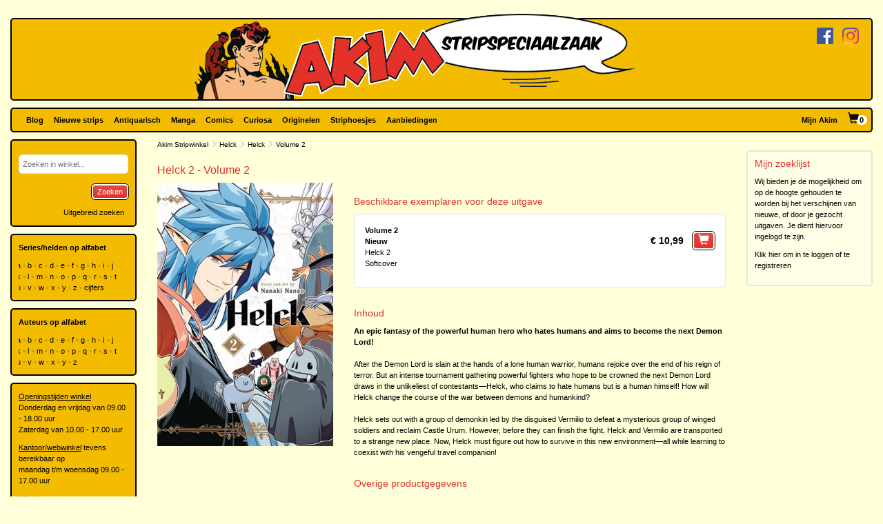

--- FILE ---
content_type: text/html; charset=utf-8
request_url: https://www.akim.nl/stripalbum/helck/2/volume-2
body_size: 22885
content:
<!DOCTYPE html>

<html lang="nl">
<head>
        
        <!-- Google Tag Manager -->
        <script>
window.dataLayer=window.dataLayer||[];
function gtag(){dataLayer.push(arguments);}
gtag('consent','default',{ad_storage:'denied',analytics_storage:'granted'});
(function(w,d,s,l,i){w[l]=w[l]||[];w[l].push({'gtm.start':
new Date().getTime(),event:'gtm.js'});var f=d.getElementsByTagName(s)[0],
j=d.createElement(s),dl=l!='dataLayer'?'&l='+l:'';j.async=true;j.src=
'https://www.googletagmanager.com/gtm.js?id='+i+dl;f.parentNode.insertBefore(j,f);
})(window,document,'script','dataLayer','GTM-N2T2BDK');
        </script>
        <!-- End Google Tag Manager -->
    

    <meta charset="utf-8" />
    <meta name="viewport" content="width=device-width, initial-scale=1.0, maximum-scale=1.0, user-scalable=no" />
    <meta name="keywords" content="Strip, Stripboek, Strips, Stripboeken, Stripverhalen, Stripwinkel, Stripshop, Stripalbum, Stripalbums, Softcover, Hardcover, Luxe uitgaven, Originele tekeningen, Planche original, Planche originale, Curiosa, Manga, Comics, Groningen, Graphic novel, Stripspeciaalzaak, Webwinkel, Webshop, Bestellen, Striphoesjes, Comichoesjes" />
    <meta name="description" content="Stripwinkel Akim - Online strips, comics, manga, curiosa en originele striptekeningen bestellen en kopen. Van de allernieuwste tot zeldzame tweedehandse en antiquarische stripboeken. Bezoek ook eens onze stripboekenwinkel in Groningen." />
            <link rel="canonical" href="https://www.akim.nl/stripalbum/helck/2/volume-2?publicationId=115947" />
    <title>Akim Stripwinkel - Helck 2 - Volume 2, Softcover (Viz Media)</title>

    <script src="/bundles/js/libraries?v=KZF6sDxKpCu36IF1nWzlAj61giXq7j23huJ147MRwY01"></script>

    <script src="/bundles/js/stripshop?v=tbe2sZB6jYY41kEysAE3oW5XONlIiqmxD8EWIXRouDU1"></script>

    <link href="/bundles/css?v=ZAHyiaW3glBSur1e4iAtn_Zeb9xiX6DyxKNVpfnYlxs1" rel="stylesheet"/>

    
    <link href="/bundles/css/akim?v=R95lChFDebY3Epyd4N9HTkbzcUNjvcZEKOZdxf_K6tM1" rel="stylesheet"/>


    <link rel="shortcut icon" href="/Images/Static/Akim/favicon.ico" />
    
    <script type="text/javascript">
        (function () {
            $.extend(true, {
                Stripshop: {
                    BasePath: '/',
                    Cart: null
                }
            });
        })();
    </script>

    

</head>
<body>
        
<!-- Google Tag Manager (noscript) -->
<noscript><iframe src="https://www.googletagmanager.com/ns.html?id=GTM-N2T2BDK"
height="0" width="0" style="display:none;visibility:hidden"></iframe></noscript>
<!-- End Google Tag Manager (noscript) -->
    



    

    




<div id="header">

    <div class="base-container">
    </div>

    <div class="logo-container">
        <a href="/"><img class="logo" src="/Images/Static/Akim/Akim-Logo.png" title="Stripwinkel Akim" alt="Stripwinkel Akim" /></a>
        <div class="social-media-container">
            <a href="https://www.facebook.com/StripwinkelAkim" class="social-media" target="_blank"><img src="/Images/Static/Logo-Facebook-Small.png" title="Volg ons op Facebook" alt="Volg ons op Facebook" /></a>
<a href="https://www.instagram.com/stripwinkel.akim/" class="social-media" target="_blank"><img src="/Images/Static/Logo-Instagram-Small.png" title="Volg ons op Instagram" alt="Volg ons op Instagram" /></a>

        </div>
    </div>
</div>

<div class="container-fluid">

    <div id="menu" class="row base-container">

        <div class="col-xs-12 menu-container">

            <nav class="navbar navbar-default sticky">
                <div class="navbar-header">
                    <button type="button" class="navbar-toggle" data-toggle="collapse" data-target="#shopNavBar">
                        <span class="icon-bar"></span>
                        <span class="icon-bar"></span>
                        <span class="icon-bar"></span>
                    </button>
                    <a href="/" class="hidden-sm hidden-md hidden-lg hidden-xl"><img class="logo" src="/Images/Static/Akim/Akim-Mobile-Logo.png" title="Stripwinkel Akim" alt="Stripwinkel Akim" /></a>
                    <div class="navbar-brand visible-xs">
                        <a style="margin-right:10px;" href="/Catalog/Search"><span class="glyphicon glyphicon-search"></span></a>
                        <a class="cart-summary-link" href="/Cart/CartOverview">&nbsp;</a>
                    </div>
                </div>
                <div class="collapse navbar-collapse text-center" id="shopNavBar">
                    <ul class="nav navbar-nav">
                        

    <li ><a href="/blog">Blog</a></li>
    <li ><a href="/nieuwe-strips">Nieuwe strips</a></li>
    <li ><a href="/antiquarisch">Antiquarisch</a></li>
    <li ><a href="/mangas">Manga</a></li>
    <li ><a href="/comics">Comics</a></li>
    <li ><a href="/curiosa">Curiosa</a></li>
    <li ><a href="/originelen">Originelen</a></li>
    <li ><a href="/striphoesjes">Striphoesjes</a></li>
    <li ><a href="/aanbiedingen">Aanbiedingen</a></li>


                    </ul>
                    <ul class="nav navbar-nav navbar-right">
                        <li><a href="/Account">Mijn Akim</a></li>
                        <li class="hidden-xs"><a href="/Cart/CartOverview" class="cart-summary-link">&nbsp;</a></li>
                    </ul>
                    <div class="social-media hidden-sm hidden-md hidden-lg hidden-xl">
                        <a href="https://www.facebook.com/StripwinkelAkim" class="social-media" target="_blank"><img src="/Images/Static/Logo-Facebook-Small.png" title="Volg ons op Facebook" alt="Volg ons op Facebook" /></a>
<a href="https://www.instagram.com/stripwinkel.akim/" class="social-media" target="_blank"><img src="/Images/Static/Logo-Instagram-Small.png" title="Volg ons op Instagram" alt="Volg ons op Instagram" /></a>

                    </div>
                </div>
            </nav>

        </div>

    </div>

    <div class="row">
        
        <div class="col-lg-10 col-lg-push-2 col-sm-9 col-sm-push-3">
            <div class="row">
                <div class="col-lg-10 col-lg-nested-8">

                    <div id="bread-crumbs">
                        
    <a href="/">Akim Stripwinkel</a>
    <span class="glyphicon glyphicon-menu-right"></span>
<a href="/stripheld/helck">Helck</a>        <span class="glyphicon glyphicon-menu-right"></span>
<a href="/Series/Details/17081">Helck</a>            <span class="glyphicon glyphicon-menu-right"></span>
Volume 2

                    </div>
                </div>
                <div class="col-lg-2 col-lg-nested-2">

                </div>
            </div>
            <div class="row">
                <div class="col-lg-10 col-lg-nested-8 col-content">
                    

                    



<h1>Helck 2 - Volume 2</h1>
<div class="row object">
    <div class="col-xs-12 col-md-8 pull-right">

                        <h2>Beschikbare exemplaren voor deze uitgave</h2>

<div class="copy-list publication-copy-list">
        <div class="row copy-list-row" data-copy-entity-id="693637">
            <div class="col-xs-12">
                <div class="pull-left">
                    <strong>Volume 2</strong><br />
                    <strong>Nieuw</strong>
                    <br />
                    
                        <span>Helck 2</span><br />
                        <span>
                            Softcover
                        </span>

                    <div class="copy-description">
                        
                    </div>

                </div>
                <div class="pull-right">
                        <span class="price">
                            &euro;&nbsp;10,99
                        </span>
                        <button class="margin-left-10 large" type="button" onclick="$.Stripshop.Cart.add(this, 693636, 693637);"><span class="glyphicon glyphicon-shopping-cart"></span><span class="cart-item-count"></span></button>
                </div>
            </div>
        </div>
</div>
<script type="text/javascript">
    (function () {
        $('a[data-button-type="show-hidden-gallery"]').click(function (e) {
            $(this).closest('[data-copy-entity-id]').find('[data-toggle="lightbox"]:first').ekkoLightbox();
        });
    })();
</script>            </div>

    <div class="col-xs-12 col-md-4">
        

<div id="C-b8b50caa-0921-4ef7-859c-42bdcbfed56a" class="lightbox-gallery">
            <img src="/Images/Dynamic/500x500/Stripshop.Album/693635/129689-helck-2-volume-2.jpg" alt="Helck 2 - Volume 2" class="object main" onclick="$('#C-b8b50caa-0921-4ef7-859c-42bdcbfed56a').find('a[data-img-id]').first().click()" />
        <a href="/Images/Dynamic/full/Stripshop.Album/693635/129689-helck-2-volume-2.jpg"
           data-img-id="129689"
           data-toggle="lightbox"
            data-gallery="gallery-da35efeb-67ca-429a-a782-5c514d49aee8"
           
           >
            <img src="/Images/Dynamic/120x120/Stripshop.Album/693635/129689-helck-2-volume-2.jpg" alt="Helck 2 - Volume 2" class="object thumb" />
        </a>
</div>

<div class="clear"></div>
    </div>

    <div class="col-xs-12 col-md-8 pull-right">


            <h2>Inhoud</h2>
<p><strong>An epic fantasy of the powerful human hero who hates humans and aims to become the next Demon Lord!</strong><br />
<br />
After the Demon Lord is slain at the hands of a lone human warrior, humans rejoice over the end of his reign of terror. But an intense tournament gathering powerful fighters who hope to be crowned the next Demon Lord draws in the unlikeliest of contestants&mdash;Helck, who claims to hate humans but is a human himself! How will Helck change the course of the war between demons and humankind?<br />
<br />
Helck sets out with a group of demonkin led by the disguised Vermilio to defeat a mysterious group of winged soldiers and reclaim Castle Urum. However, before they can finish the fight, Helck and Vermilio are transported to a strange new place. Now, Helck must figure out how to survive in this new environment&mdash;all while learning to coexist with his vengeful travel companion!</p>

    </div>

    <div class="col-xs-12 col-md-8 pull-right">
        <h2>Overige productgegevens</h2>

<div class="specifications">

    <span>
        <span class="specification-label">Held/serie:</span>
        <a href="/stripheld/helck">Helck</a>
    </span><br />

        <span>
            <span class="specification-label">Reeks/Deel:</span>
<a href="/Series/Details/17081">Helck</a>            2
        </span><br />


            <span>
                <span class="specification-label">Taal:</span>
                Engels
            </span><br />
            <span>
                <span class="specification-label">ISBN:</span>
                9781974736737
            </span><br />
            <span>
            <span class="specification-label">Scenarist(en):</span>
                <a href="/auteur/nanaki-nanao">Nanao, Nanaki</a>
        </span><br />
            <span>
            <span class="specification-label">Tekenaar(s):</span>
                <a href="/auteur/nanaki-nanao">Nanao, Nanaki</a>
        </span><br />
            <span>
            <span class="specification-label">Genre(s):</span>
            <a href="/Genre/Details/8">Fantasy</a>, <a href="/Genre/Details/3">Humor</a>
        </span><br />
            <span>
            <span class="specification-label">Uitgever:</span>
            <a href="/uitgever/viz-media">Viz Media</a>
        </span><br />
</div>


    </div>

    <div class="col-xs-12 col-md-8 pull-right">


    <div class="row">
        <div class="col-sm-12">
            <h2>In deze reeks</h2>
            <table class="series-more">
                    <tr>
                        <td>&bull;</td>
                        <td class="text-right">1.</td>
                        <td><a href="/stripalbum/helck/1/volume-1">Volume 1</a></td>
                    </tr>
                    <tr>
                        <td>&bull;</td>
                        <td class="text-right">3.</td>
                        <td><a href="/stripalbum/helck/3/volume-3">Volume 3</a></td>
                    </tr>
                    <tr>
                        <td>&bull;</td>
                        <td class="text-right">4.</td>
                        <td><a href="/stripalbum/helck/4/volume-4">Volume 4</a></td>
                    </tr>
                    <tr>
                        <td>&bull;</td>
                        <td class="text-right">5.</td>
                        <td><a href="/stripalbum/helck/5/volume-5">Volume 5</a></td>
                    </tr>
                    <tr>
                        <td>&bull;</td>
                        <td class="text-right">6.</td>
                        <td><a href="/stripalbum/helck/6/volume-6">Volume 6</a></td>
                    </tr>
                    <tr>
                        <td>&bull;</td>
                        <td class="text-right">8.</td>
                        <td><a href="/stripalbum/helck/8/volume-8">Volume 8</a></td>
                    </tr>
            </table>
        </div>
            </div>
    </div>
</div>

<script type="text/javascript">
    (function () {
        $('[data-toggle="lightbox"]').click(function (e) {
            e.preventDefault();
            $(this).ekkoLightbox();
        });
    })();
</script>



                </div>
                <div class="col-lg-2 col-lg-nested-2">

<div class="base-container-light">
    <h2>Mijn zoeklijst</h2>
    <p>Wij bieden je de mogelijkheid om op de hoogte gehouden te worden bij het verschijnen van nieuwe, of door je gezocht uitgaven. Je dient hiervoor ingelogd te zijn.</p>
    <p><a href="/Account">Klik hier om in te loggen of te registreren</a></p>
</div>                </div>
            </div>
        </div>
        
        <div class="col-lg-2 col-lg-pull-10 col-sm-3 col-sm-pull-9 hidden-xs">
    <div class="base-container banner">
        

<form id="frm-8a17013b-1e14-4918-a0c3-0f9e9518589c" action="/Catalog/SimpleSearch" method="post">
    <div class="form-group">
        <input id="keywords" name="keywords" type="text" placeholder="Zoeken in winkel..." />
    </div>
    <button class="pull-right" type="submit">Zoeken</button>
    <a class="pull-right button modest" href="/Catalog/Search">Uitgebreid zoeken</a>
</form>

<div class="clear"></div>

<script type="text/javascript">
    (function () {
        
        var $frm = $('#frm-8a17013b-1e14-4918-a0c3-0f9e9518589c');

        $frm.submit(function () {
            var v = '';
            $frm.find('input, select').each(function () { v += $(this).val(); });
            return v != '';
        });

    })();
</script>
    </div>
    <div class="base-container banner">
        <strong>Series/helden op alfabet</strong><br />



<div class="alphabet">
        <a href="/Series/Index/a">a</a>
        <a href="/Series/Index/b">b</a>
        <a href="/Series/Index/c">c</a>
        <a href="/Series/Index/d">d</a>
        <a href="/Series/Index/e">e</a>
        <a href="/Series/Index/f">f</a>
        <a href="/Series/Index/g">g</a>
        <a href="/Series/Index/h">h</a>
        <a href="/Series/Index/i">i</a>
        <a href="/Series/Index/j">j</a>
        <a href="/Series/Index/k">k</a>
        <a href="/Series/Index/l">l</a>
        <a href="/Series/Index/m">m</a>
        <a href="/Series/Index/n">n</a>
        <a href="/Series/Index/o">o</a>
        <a href="/Series/Index/p">p</a>
        <a href="/Series/Index/q">q</a>
        <a href="/Series/Index/r">r</a>
        <a href="/Series/Index/s">s</a>
        <a href="/Series/Index/t">t</a>
        <a href="/Series/Index/u">u</a>
        <a href="/Series/Index/v">v</a>
        <a href="/Series/Index/w">w</a>
        <a href="/Series/Index/x">x</a>
        <a href="/Series/Index/y">y</a>
        <a href="/Series/Index/z">z</a>
    <a href="/Series/Index/%23">cijfers</a>
</div>
    </div>
    <div class="base-container banner">
        <strong>Auteurs op alfabet</strong><br />



<div class="alphabet">
        <a href="/Creative/Index/a">a</a>
        <a href="/Creative/Index/b">b</a>
        <a href="/Creative/Index/c">c</a>
        <a href="/Creative/Index/d">d</a>
        <a href="/Creative/Index/e">e</a>
        <a href="/Creative/Index/f">f</a>
        <a href="/Creative/Index/g">g</a>
        <a href="/Creative/Index/h">h</a>
        <a href="/Creative/Index/i">i</a>
        <a href="/Creative/Index/j">j</a>
        <a href="/Creative/Index/k">k</a>
        <a href="/Creative/Index/l">l</a>
        <a href="/Creative/Index/m">m</a>
        <a href="/Creative/Index/n">n</a>
        <a href="/Creative/Index/o">o</a>
        <a href="/Creative/Index/p">p</a>
        <a href="/Creative/Index/q">q</a>
        <a href="/Creative/Index/r">r</a>
        <a href="/Creative/Index/s">s</a>
        <a href="/Creative/Index/t">t</a>
        <a href="/Creative/Index/u">u</a>
        <a href="/Creative/Index/v">v</a>
        <a href="/Creative/Index/w">w</a>
        <a href="/Creative/Index/x">x</a>
        <a href="/Creative/Index/y">y</a>
        <a href="/Creative/Index/z">z</a>
</div>
    </div>
    <div class="base-container banner">
            <div class="user-html-content">
        <p><u>Openingstijden winkel</u><br />
Donderdag en vrijdag van 09.00 - 18.00 uur<br />
Zaterdag van&nbsp;10.00 - 17.00 uur</p>

<p><u>Kantoor/webwinkel</u> tevens bereikbaar op<br />
maandag t/m woensdag&nbsp;09.00 - 17.00 uur</p>

<p><a href="https://www.google.nl/maps/place/Ulgersmaweg+14,+9731+BS+Groningen/@53.231523,6.588707,12z/data=!4m5!3m4!1s0x47c9d29893dd8625:0x413787f1b28948a0!8m2!3d53.2313715!4d6.588607?hl=nl" target="_blank">Klik hier voor een routebeschrijving naar onze winkel</a></p>

<p>Ulgersmaweg 14<br />
9731 BS Groningen<br />
Tel. +31 (0)50 549 96 98<br />
E-mail:&nbsp;<a href="mailto:info@akim.nl">info@akim.nl</a></p>

<p><img alt="" class="img-responsive" src="/Images/Dynamic/full/fileman//Voorkant-Akim-klein-200x150.jpg" /></p>
    </div>


    </div>
        </div>
    </div>

    <div id="footerMenu" class="row">

        <div class="col-lg-2 col-md-1 hidden-sm"></div>

        <div class="col-lg-4 col-md-5 col-sm-6">
            
<ul>
        <li>
            <h2>Klantenservice</h2>
            <ul>
                    <li><a href="/klantenservice/contact">Contact</a></li>
                    <li><a href="/klantenservice/bestellen-en-betalen">Bestellen en betalen</a></li>
                    <li><a href="/klantenservice/verzendkosten">Verzendkosten</a></li>
                    <li><a href="/klantenservice/folders">Folders</a></li>
                    <li><a href="/klantenservice/stripverzameling-verkopen">Stripverzameling verkopen?</a></li>
                    <li><a href="/klantenservice/algemene-voorwaarden">Algemene voorwaarden</a></li>
                    <li><a href="/klantenservice/hoe-vind-je-wat-je-wat-je-zoekt">Hoe vind je wat je zoekt</a></li>
                    <li><a href="/klantenservice/privacyverklaring">Privacyverklaring</a></li>
                    <li><a href="/klantenservice/zoeklijst">Zoeklijst/wenslijst</a></li>
            </ul>
        </li>
        <li>
            <h2>Over ons</h2>
            <ul>
                    <li><a href="/over-ons/de-winkel">De winkel</a></li>
                    <li><a href="/over-ons/expositie/expositie">Expositie</a></li>
                    <li><a href="/over-ons/fotogalerijen">Fotogalerijen</a></li>
                    <li><a href="/over-ons/beurzen">Beurzen</a></li>
                    <li><a href="/over-ons/signeersessies/signeersessies">Signeersessies</a></li>
                    <li><a href="/over-ons/verwijzingen">Verwijzingen</a></li>
                    <li><a href="/over-ons/leukste-winkel-van-nederland/de-leukste-winkel-van-nederland">Leukste winkel van Nederland</a></li>
            </ul>
        </li>
</ul>
        </div>

        <div class="col-lg-4 col-md-5 col-sm-6">

            <ul>
                <li>
                    <h2>Akim Stripspeciaalzaak</h2>
                    <p>
                        Ulgersmaweg 14<br />
                        9731 BS Groningen
                    </p>
                    <p>
                        <span class="glyphicon glyphicon-earphone"></span> +31 (0)50 - 549 96 98<br />
                        <span class="glyphicon glyphicon-envelope"></span> <a href="mailto:info@akim.nl">info@akim.nl</a>
                    </p>
                </li>
                <li>
                    <h2>Openingstijden</h2>
                    <p class="opening-hours">
                        Do. 09:00 &#151; 18:00<br />
                        Vr. 09:00 &#151; 18:00<br />
                        Za. 10:00 &#151; 17:00<br />
                    </p>
                </li>
            </ul>

        </div>

        <div class="col-lg-2 col-md-1 hidden-sm"></div>

    </div>

    <div id="partners" class="row">
        <div class="col-xs-12">
            <ul>
                <li><img src="/Images/Static/Logo-iDEAL.png" /></li>
                <li><img src="/Images/Static/Logo-Bancontact.png" /></li>
                <li><img src="/Images/Static/Logo-PayPal.png" /></li>
                <li><img src="/Images/Static/Logo-PostNL.png" /></li>
                <li><img src="/Images/Static/Logo-DHL.png" /></li>
            </ul>
        </div>
    </div>

    <div id="footer" class="text-center">
        <p>
            <a href="/algemene-voorwaarden">Algemene voorwaarden</a> &bull;
            <a href="/privacyverklaring">Privacyverklaring</a> &bull;
            <a href="/cookies">Cookies</a>
        </p>
        copyright &copy; 2026 Stripwinkel Akim, Groningen &bull; KvK 020 48 530 &bull; BTW NL002153387B93<br />
        <div id="realisation">Trotse realisatie <a href="http://www.aspin.nl" target="_blank">Aspin</a></div>
    </div>

</div>

    <script type="text/javascript">
        (function () {
            $.Stripshop.Cart = new Cart($('a.cart-summary-link'));
        })();
    </script>

    
    


    <div style="display: none;" id="blueprint-confirm-tip" class="confirm-tip">
        <p>txt</p>
        <div class="confirm-buttons">
            <button data-button-type="confirm">Ja</button>
            <button data-button-type="cancel">Nee</button>
        </div>
    </div>

    
</body>
</html>